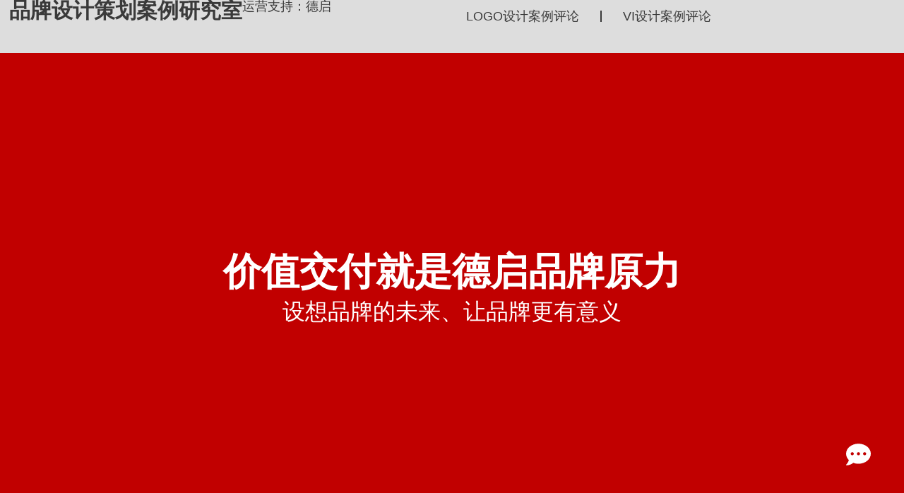

--- FILE ---
content_type: text/html; charset=UTF-8
request_url: https://www.szthekey.com/tag/%E4%B8%96%E7%95%8C500%E5%BC%BA
body_size: 13834
content:
<!doctype html><html lang="zh-Hans"><head><meta charset="UTF-8"><meta name="viewport" content="width=device-width, initial-scale=1"><link rel="profile" href="https://gmpg.org/xfn/11"><link media="all" href="https://www.szthekey.com/wp-content/cache/autoptimize/css/autoptimize_547ed9d94ba4d33cfcf129297270ae09.css" rel="stylesheet"><title>世界500强商标logo设计,品牌设计案例分享、研究与评论</title><meta name="robots" content="index, follow, max-snippet:-1, max-image-preview:large, max-video-preview:-1"><link rel="canonical" href="https://www.szthekey.com/tag/世界500强"><link rel='dns-prefetch' href='//szthekey.oss-cn-shenzhen.aliyuncs.com' /><link rel="alternate" type="application/rss+xml" title="德启广告 &raquo; Feed" href="https://www.szthekey.com/feed" /><link rel="alternate" type="application/rss+xml" title="德启广告 &raquo; 评论 Feed" href="https://www.szthekey.com/comments/feed" /><link rel="alternate" type="application/rss+xml" title="德启广告 &raquo; 世界500强 标签 Feed" href="https://www.szthekey.com/tag/%e4%b8%96%e7%95%8c500%e5%bc%ba/feed" /><style id='wp-img-auto-sizes-contain-inline-css'>img:is([sizes=auto i],[sizes^="auto," i]){contain-intrinsic-size:3000px 1500px}
/*# sourceURL=wp-img-auto-sizes-contain-inline-css */</style><style id='dominant-color-styles-inline-css'>img[data-dominant-color]:not(.has-transparency) { background-color: var(--dominant-color); }
/*# sourceURL=dominant-color-styles-inline-css */</style><style id='plvt-view-transitions-inline-css'>@view-transition { navigation: auto; }
@media (prefers-reduced-motion: no-preference) {::view-transition-group(*) { animation-duration: 0.4s; }}
/*# sourceURL=plvt-view-transitions-inline-css */</style><link rel='stylesheet' id='elementor-post-72108-css' href='https://szthekey.oss-cn-shenzhen.aliyuncs.com/wp-content/uploads/elementor/css/post-72108.css' media='all' /><link rel='stylesheet' id='elementor-post-74938-css' href='https://szthekey.oss-cn-shenzhen.aliyuncs.com/wp-content/uploads/elementor/css/post-74938.css' media='all' /><link rel='stylesheet' id='elementor-post-71570-css' href='https://szthekey.oss-cn-shenzhen.aliyuncs.com/wp-content/uploads/elementor/css/post-71570.css' media='all' /><link rel='stylesheet' id='elementor-post-12080-css' href='https://szthekey.oss-cn-shenzhen.aliyuncs.com/wp-content/uploads/elementor/css/post-12080.css' media='all' /> <script id="plvt-view-transitions-js-after">window.plvtInitViewTransitions=n=>{if(!window.navigation||!("CSSViewTransitionRule"in window))return void window.console.warn("View transitions not loaded as the browser is lacking support.");const t=(t,o,i)=>{const e=n.animations||{};return[...e[t].useGlobalTransitionNames?Object.entries(n.globalTransitionNames||{}).map((([n,t])=>[o.querySelector(n),t])):[],...e[t].usePostTransitionNames&&i?Object.entries(n.postTransitionNames||{}).map((([n,t])=>[i.querySelector(n),t])):[]]},o=async(n,t)=>{for(const[t,o]of n)t&&(t.style.viewTransitionName=o);await t;for(const[t]of n)t&&(t.style.viewTransitionName="")},i=()=>n.postSelector?document.querySelector(n.postSelector):null,e=t=>{if(!n.postSelector)return null;const o=(i=n.postSelector,e='a[href="'+t+'"]',i.split(",").map((n=>n.trim()+" "+e)).join(","));var i,e;const s=document.querySelector(o);return s?s.closest(n.postSelector):null};window.addEventListener("pageswap",(n=>{if(n.viewTransition){const s="default";let a;n.viewTransition.types.add(s),document.body.classList.contains("single")?a=t(s,document.body,i()):(document.body.classList.contains("home")||document.body.classList.contains("blog")||document.body.classList.contains("archive"))&&(a=t(s,document.body,e(n.activation.entry.url))),a&&o(a,n.viewTransition.finished)}})),window.addEventListener("pagereveal",(n=>{if(n.viewTransition){const s="default";let a;n.viewTransition.types.add(s),document.body.classList.contains("single")?a=t(s,document.body,i()):(document.body.classList.contains("home")||document.body.classList.contains("archive"))&&(a=t(s,document.body,window.navigation.activation.from?e(window.navigation.activation.from.url):null)),a&&o(a,n.viewTransition.ready)}}))};
plvtInitViewTransitions( {"postSelector":".wp-block-post.post, article.post, body.single main","globalTransitionNames":{"header":"header","main":"main"},"postTransitionNames":{".wp-block-post-title, .entry-title":"post-title",".wp-post-image":"post-thumbnail",".wp-block-post-content, .entry-content":"post-content"},"animations":{"default":{"useGlobalTransitionNames":true,"usePostTransitionNames":true}}} )
//# sourceURL=plvt-view-transitions-js-after</script> <script src="https://www.szthekey.com/wp-includes/js/jquery/jquery.min.js" id="jquery-core-js"></script> <link rel="next" href="https://www.szthekey.com/tag/%E4%B8%96%E7%95%8C500%E5%BC%BA/page/2"><link rel="https://api.w.org/" href="https://www.szthekey.com/wp-json/" /><link rel="alternate" title="JSON" type="application/json" href="https://www.szthekey.com/wp-json/wp/v2/tags/24" /><meta name="generator" content="auto-sizes 1.7.0"><meta name="generator" content="dominant-color-images 1.2.0"><meta name="generator" content="performance-lab 4.0.1; plugins: auto-sizes, dominant-color-images, embed-optimizer, image-prioritizer, speculation-rules, view-transitions, web-worker-offloading"><meta name="generator" content="view-transitions 1.1.2"><meta name="generator" content="web-worker-offloading 0.2.0"><meta name="generator" content="speculation-rules 1.6.0"><meta name="generator" content="Elementor 3.34.2; features: e_font_icon_svg, additional_custom_breakpoints; settings: css_print_method-external, google_font-disabled, font_display-auto"><meta data-od-replaced-content="optimization-detective 1.0.0-beta4" name="generator" content="optimization-detective 1.0.0-beta4; url_metric_groups={0:empty, 480:empty, 600:empty, 782:populated}"><style>.e-con.e-parent:nth-of-type(n+4):not(.e-lazyloaded):not(.e-no-lazyload),
				.e-con.e-parent:nth-of-type(n+4):not(.e-lazyloaded):not(.e-no-lazyload) * {
					background-image: none !important;
				}
				@media screen and (max-height: 1024px) {
					.e-con.e-parent:nth-of-type(n+3):not(.e-lazyloaded):not(.e-no-lazyload),
					.e-con.e-parent:nth-of-type(n+3):not(.e-lazyloaded):not(.e-no-lazyload) * {
						background-image: none !important;
					}
				}
				@media screen and (max-height: 640px) {
					.e-con.e-parent:nth-of-type(n+2):not(.e-lazyloaded):not(.e-no-lazyload),
					.e-con.e-parent:nth-of-type(n+2):not(.e-lazyloaded):not(.e-no-lazyload) * {
						background-image: none !important;
					}
				}</style><meta name="generator" content="embed-optimizer 1.0.0-beta3"><meta name="generator" content="image-prioritizer 1.0.0-beta3"><meta name="theme-color" content="#FFFFFF"><link rel="icon" href="https://szthekey.oss-cn-shenzhen.aliyuncs.com/wp-content/uploads/2021/09/1632151659-favicon-logo.gif" sizes="32x32" /><link rel="icon" href="https://szthekey.oss-cn-shenzhen.aliyuncs.com/wp-content/uploads/2021/09/1632151659-favicon-logo.gif" sizes="192x192" /><link rel="apple-touch-icon" href="https://szthekey.oss-cn-shenzhen.aliyuncs.com/wp-content/uploads/2021/09/1632151659-favicon-logo.gif" /><meta name="msapplication-TileImage" content="https://szthekey.oss-cn-shenzhen.aliyuncs.com/wp-content/uploads/2021/09/1632151659-favicon-logo.gif" /><link data-od-added-tag rel="preload" fetchpriority="high" as="image" href="https://szthekey.oss-cn-shenzhen.aliyuncs.com/wp-content/uploads/2020/09/20200913_5f5d8faeee270.jpg" media="screen and (782px &lt; width)"></head><body class="archive tag tag-24 wp-custom-logo wp-embed-responsive wp-theme-hello-elementor wp-child-theme-hello-theme-child-master hello-elementor-default elementor-page-12080 elementor-default elementor-template-full-width elementor-kit-72108"> <e-page-transition preloader-type="animation" preloader-animation-type="bouncing-dots" class="e-page-transition--entering" exclude="^https\:\/\/www\.szthekey\.com\/wp\-admin\/"> </e-page-transition><header data-elementor-type="header" data-elementor-id="74938" class="elementor elementor-74938 elementor-location-header" data-elementor-post-type="elementor_library"><header class="elementor-element elementor-element-9d7d93a e-con-full e-flex e-con e-parent" data-id="9d7d93a" data-element_type="container" data-settings="{&quot;background_background&quot;:&quot;classic&quot;,&quot;sticky&quot;:&quot;top&quot;,&quot;background_motion_fx_motion_fx_scrolling&quot;:&quot;yes&quot;,&quot;background_motion_fx_blur_effect&quot;:&quot;yes&quot;,&quot;background_motion_fx_blur_level&quot;:{&quot;unit&quot;:&quot;px&quot;,&quot;size&quot;:9,&quot;sizes&quot;:[]},&quot;sticky_offset_tablet&quot;:0,&quot;sticky_offset_mobile&quot;:0,&quot;sticky_effects_offset_tablet&quot;:0,&quot;sticky_effects_offset_mobile&quot;:100,&quot;background_motion_fx_blur_direction&quot;:&quot;out-in&quot;,&quot;background_motion_fx_blur_range&quot;:{&quot;unit&quot;:&quot;%&quot;,&quot;size&quot;:&quot;&quot;,&quot;sizes&quot;:{&quot;start&quot;:20,&quot;end&quot;:80}},&quot;background_motion_fx_devices&quot;:[&quot;desktop&quot;,&quot;tablet&quot;,&quot;mobile&quot;],&quot;sticky_on&quot;:[&quot;desktop&quot;,&quot;tablet&quot;,&quot;mobile&quot;],&quot;sticky_offset&quot;:0,&quot;sticky_effects_offset&quot;:0,&quot;sticky_anchor_link_offset&quot;:0}"><div class="elementor-element elementor-element-f326c2a e-con-full e-flex e-con e-child" data-id="f326c2a" data-element_type="container"><div class="elementor-element elementor-element-6375d7a elementor-widget elementor-widget-heading" data-id="6375d7a" data-element_type="widget" data-widget_type="heading.default"><div class="elementor-heading-title elementor-size-default"><a href="https://www.szthekey.com/brandlab">品牌设计策划案例研究室</a></div></div><div class="elementor-element elementor-element-4e3f9fb elementor-hidden-tablet elementor-hidden-mobile e-con-full e-flex e-con e-child" data-id="4e3f9fb" data-element_type="container"><div class="elementor-element elementor-element-7fa898d elementor-widget elementor-widget-heading" data-id="7fa898d" data-element_type="widget" data-widget_type="heading.default"><p class="elementor-heading-title elementor-size-default">运营支持：</p></div><div class="elementor-element elementor-element-1f662d6 elementor-widget elementor-widget-heading" data-id="1f662d6" data-element_type="widget" data-widget_type="heading.default"><p class="elementor-heading-title elementor-size-default"><a href="https://www.szthekey.com">德启</a></p></div></div></div><div class="elementor-element elementor-element-a00609b e-con-full e-flex e-con e-child" data-id="a00609b" data-element_type="container"><div class="elementor-element elementor-element-2d1dd60 elementor-nav-menu--stretch elementor-widget__width-auto elementor-nav-menu__text-align-center elementor-nav-menu--dropdown-tablet elementor-nav-menu--toggle elementor-nav-menu--burger elementor-widget elementor-widget-nav-menu" data-id="2d1dd60" data-element_type="widget" data-settings="{&quot;full_width&quot;:&quot;stretch&quot;,&quot;layout&quot;:&quot;horizontal&quot;,&quot;submenu_icon&quot;:{&quot;value&quot;:&quot;&lt;svg aria-hidden=\&quot;true\&quot; class=\&quot;e-font-icon-svg e-fas-caret-down\&quot; viewBox=\&quot;0 0 320 512\&quot; xmlns=\&quot;http:\/\/www.w3.org\/2000\/svg\&quot;&gt;&lt;path d=\&quot;M31.3 192h257.3c17.8 0 26.7 21.5 14.1 34.1L174.1 354.8c-7.8 7.8-20.5 7.8-28.3 0L17.2 226.1C4.6 213.5 13.5 192 31.3 192z\&quot;&gt;&lt;\/path&gt;&lt;\/svg&gt;&quot;,&quot;library&quot;:&quot;fa-solid&quot;},&quot;toggle&quot;:&quot;burger&quot;}" data-widget_type="nav-menu.default"><nav aria-label="实验室" class="elementor-nav-menu--main elementor-nav-menu__container elementor-nav-menu--layout-horizontal e--pointer-background e--animation-fade"><ul id="menu-1-2d1dd60" class="elementor-nav-menu"><li class="menu-item menu-item-type-taxonomy menu-item-object-category menu-item-74941"><a href="https://www.szthekey.com/logo-biaozhi" class="elementor-item">LOGO设计案例评论</a></li><li class="menu-item menu-item-type-taxonomy menu-item-object-category menu-item-74942"><a href="https://www.szthekey.com/vi-logo" class="elementor-item">VI设计案例评论</a></li></ul></nav><div class="elementor-menu-toggle" role="button" tabindex="0" aria-label="菜单切换" aria-expanded="false"> <svg aria-hidden="true" role="presentation" class="elementor-menu-toggle__icon--open e-font-icon-svg e-eicon-menu-bar" viewBox="0 0 1000 1000" xmlns="http://www.w3.org/2000/svg"><path d="M104 333H896C929 333 958 304 958 271S929 208 896 208H104C71 208 42 237 42 271S71 333 104 333ZM104 583H896C929 583 958 554 958 521S929 458 896 458H104C71 458 42 487 42 521S71 583 104 583ZM104 833H896C929 833 958 804 958 771S929 708 896 708H104C71 708 42 737 42 771S71 833 104 833Z"></path></svg><svg aria-hidden="true" role="presentation" class="elementor-menu-toggle__icon--close e-font-icon-svg e-eicon-close" viewBox="0 0 1000 1000" xmlns="http://www.w3.org/2000/svg"><path d="M742 167L500 408 258 167C246 154 233 150 217 150 196 150 179 158 167 167 154 179 150 196 150 212 150 229 154 242 171 254L408 500 167 742C138 771 138 800 167 829 196 858 225 858 254 829L496 587 738 829C750 842 767 846 783 846 800 846 817 842 829 829 842 817 846 804 846 783 846 767 842 750 829 737L588 500 833 258C863 229 863 200 833 171 804 137 775 137 742 167Z"></path></svg></div><nav class="elementor-nav-menu--dropdown elementor-nav-menu__container" aria-hidden="true"><ul id="menu-2-2d1dd60" class="elementor-nav-menu"><li class="menu-item menu-item-type-taxonomy menu-item-object-category menu-item-74941"><a href="https://www.szthekey.com/logo-biaozhi" class="elementor-item" tabindex="-1">LOGO设计案例评论</a></li><li class="menu-item menu-item-type-taxonomy menu-item-object-category menu-item-74942"><a href="https://www.szthekey.com/vi-logo" class="elementor-item" tabindex="-1">VI设计案例评论</a></li></ul></nav></div></div></header></header><div data-elementor-type="archive" data-elementor-id="12080" class="elementor elementor-12080 elementor-location-archive" data-elementor-post-type="elementor_library"><div class="elementor-element elementor-element-78c8a432 e-flex e-con-boxed e-con e-parent" data-id="78c8a432" data-element_type="container" data-settings="{&quot;background_background&quot;:&quot;classic&quot;}"><div class="e-con-inner"><div class="elementor-element elementor-element-749ec36a elementor-widget elementor-widget-heading" data-id="749ec36a" data-element_type="widget" data-widget_type="heading.default"><div class="elementor-heading-title elementor-size-default">价值交付就是德启品牌原力</div></div><div class="elementor-element elementor-element-3d9ad71 elementor-widget elementor-widget-heading" data-id="3d9ad71" data-element_type="widget" data-widget_type="heading.default"><div class="elementor-heading-title elementor-size-default">设想品牌的未来、让品牌更有意义</div></div></div></div><div class="elementor-element elementor-element-da95692 e-con-full e-flex e-con e-parent" data-id="da95692" data-element_type="container"><div class="elementor-element elementor-element-38cee72 e-con-full e-flex e-con e-child" data-id="38cee72" data-element_type="container"><div class="elementor-element elementor-element-fa218da elementor-widget elementor-widget-theme-archive-title elementor-page-title elementor-widget-heading" data-id="fa218da" data-element_type="widget" data-widget_type="theme-archive-title.default"><h1 class="elementor-heading-title elementor-size-default">世界500强标志logo,vi设计,品牌设计策划案例</h1></div><div class="elementor-element elementor-element-6a8b09f elementor-widget elementor-widget-heading" data-id="6a8b09f" data-element_type="widget" data-widget_type="heading.default"><div class="elementor-heading-title elementor-size-default">本页“收集案例“仅供设计师学习与分析，内容来自网络，非德启作品。</div></div></div><div class="elementor-element elementor-element-19019b3 elementor-posts__hover-none elementor-grid-3 elementor-grid-tablet-2 elementor-grid-mobile-1 elementor-posts--thumbnail-top elementor-card-shadow-yes elementor-widget elementor-widget-archive-posts" data-id="19019b3" data-element_type="widget" data-settings="{&quot;pagination_type&quot;:&quot;numbers_and_prev_next&quot;,&quot;archive_cards_row_gap&quot;:{&quot;unit&quot;:&quot;px&quot;,&quot;size&quot;:25,&quot;sizes&quot;:[]},&quot;archive_cards_columns&quot;:&quot;3&quot;,&quot;archive_cards_columns_tablet&quot;:&quot;2&quot;,&quot;archive_cards_columns_mobile&quot;:&quot;1&quot;,&quot;archive_cards_row_gap_tablet&quot;:{&quot;unit&quot;:&quot;px&quot;,&quot;size&quot;:&quot;&quot;,&quot;sizes&quot;:[]},&quot;archive_cards_row_gap_mobile&quot;:{&quot;unit&quot;:&quot;px&quot;,&quot;size&quot;:&quot;&quot;,&quot;sizes&quot;:[]}}" data-widget_type="archive-posts.archive_cards"><div class="elementor-posts-container elementor-posts elementor-posts--skin-cards elementor-grid" role="list"><article class="elementor-post elementor-grid-item post-20856 post type-post status-publish format-standard has-post-thumbnail category-logo-biaozhi tag-c tag-24 tag-500 tag-20 tag-25 tag-135 tag-465 tag-19" role="listitem"><div class="elementor-post__card"> <a class="elementor-post__thumbnail__link" href="https://www.szthekey.com/20856.html" tabindex="-1" target="_blank"><div class="elementor-post__thumbnail"><img data-od-removed-fetchpriority="high" data-od-xpath="/HTML/BODY/DIV[@class=&apos;elementor elementor-12080 elementor-location-archive&apos;]/*[2][self::DIV]/*[2][self::DIV]/*[1][self::DIV]/*[1][self::ARTICLE]/*[1][self::DIV]/*[1][self::A]/*[1][self::DIV]/*[1][self::IMG]"  width="312" height="175" src="https://szthekey.oss-cn-shenzhen.aliyuncs.com/wp-content/uploads/2020/09/20200913_5f5d8faeee270.jpg" class="attachment-medium_large size-medium_large wp-image-20858" alt="" decoding="async" /></div></a><div class="elementor-post__badge">c</div><div class="elementor-post__text"><h3 class="elementor-post__title"> <a href="https://www.szthekey.com/20856.html" target=&quot;_blank&quot;> 信诺标志logo设计,品牌vi设计 </a></h3><div class="elementor-post__excerpt"><p>中文名称：信诺标志logo设计,品牌vi设计 英文名称：Cigna 宣传口号：无 logo设计类型：图形标志 logo设计发展历史： 品牌介绍： 信诺是全美第五大保险企业和最大的专营员工福利的保险企业。2017年6月7日，2017年《财富》</p></div></div><div class="elementor-post__meta-data"> <span class="elementor-post-date"> 2023年10月22日 </span></div></div></article><article class="elementor-post elementor-grid-item post-17668 post type-post status-publish format-standard has-post-thumbnail category-logo-biaozhi tag-24 tag-20 tag-25 tag-987 tag-493 tag-37 tag-19 tag-145" role="listitem"><div class="elementor-post__card"> <a class="elementor-post__thumbnail__link" href="https://www.szthekey.com/17668.html" tabindex="-1" target="_blank"><div class="elementor-post__thumbnail"><noscript><img data-od-xpath="/HTML/BODY/DIV[@class=&apos;elementor elementor-12080 elementor-location-archive&apos;]/*[2][self::DIV]/*[2][self::DIV]/*[1][self::DIV]/*[2][self::ARTICLE]/*[1][self::DIV]/*[1][self::A]/*[1][self::DIV]/*[1][self::IMG]" width="312" height="175" src="https://szthekey.oss-cn-shenzhen.aliyuncs.com/wp-content/uploads/2020/09/20200903_5f513b4f9c69b.jpg" class="attachment-medium_large size-medium_large wp-image-17669" alt="" decoding="async" /></noscript><img data-od-xpath="/HTML/BODY/DIV[@class=&apos;elementor elementor-12080 elementor-location-archive&apos;]/*[2][self::DIV]/*[2][self::DIV]/*[1][self::DIV]/*[2][self::ARTICLE]/*[1][self::DIV]/*[1][self::A]/*[1][self::DIV]/*[1][self::IMG]" width="312" height="175" src='data:image/svg+xml,%3Csvg%20xmlns=%22http://www.w3.org/2000/svg%22%20viewBox=%220%200%20312%20175%22%3E%3C/svg%3E' data-src="https://szthekey.oss-cn-shenzhen.aliyuncs.com/wp-content/uploads/2020/09/20200903_5f513b4f9c69b.jpg" class="lazyload attachment-medium_large size-medium_large wp-image-17669" alt="" decoding="async" /></div></a><div class="elementor-post__badge">世界500强</div><div class="elementor-post__text"><h3 class="elementor-post__title"> <a href="https://www.szthekey.com/17668.html" target=&quot;_blank&quot;> 日本明治安田生命保险公司标志logo设计,品牌vi设计 </a></h3><div class="elementor-post__excerpt"><p>中文名称：日本明治安田生命保险公司标志logo设计,品牌vi设计 英文名称：MEIJI YASUDA LIFE INSURANCE 宣传口号：无 logo设计类型：图形标志 logo设计发展历史： 无 品牌介绍： 日本明治安田生命保险企业由</p></div></div><div class="elementor-post__meta-data"> <span class="elementor-post-date"> 2024年1月21日 </span></div></div></article><article class="elementor-post elementor-grid-item post-12310 post type-post status-publish format-standard has-post-thumbnail category-logo-biaozhi tag-c tag-24 tag-25 tag-148 tag-149 tag-69 tag-150 tag-57 tag-23" role="listitem"><div class="elementor-post__card"> <a class="elementor-post__thumbnail__link" href="https://www.szthekey.com/12310.html" tabindex="-1" target="_blank"><div class="elementor-post__thumbnail"><noscript><img data-od-xpath="/HTML/BODY/DIV[@class=&apos;elementor elementor-12080 elementor-location-archive&apos;]/*[2][self::DIV]/*[2][self::DIV]/*[1][self::DIV]/*[3][self::ARTICLE]/*[1][self::DIV]/*[1][self::A]/*[1][self::DIV]/*[1][self::IMG]" width="312" height="175" src="https://szthekey.oss-cn-shenzhen.aliyuncs.com/wp-content/uploads/2020/08/20200831_5f4caa781a8fa.jpg" class="attachment-medium_large size-medium_large wp-image-12311" alt="" decoding="async" /></noscript><img data-od-xpath="/HTML/BODY/DIV[@class=&apos;elementor elementor-12080 elementor-location-archive&apos;]/*[2][self::DIV]/*[2][self::DIV]/*[1][self::DIV]/*[3][self::ARTICLE]/*[1][self::DIV]/*[1][self::A]/*[1][self::DIV]/*[1][self::IMG]" width="312" height="175" src='data:image/svg+xml,%3Csvg%20xmlns=%22http://www.w3.org/2000/svg%22%20viewBox=%220%200%20312%20175%22%3E%3C/svg%3E' data-src="https://szthekey.oss-cn-shenzhen.aliyuncs.com/wp-content/uploads/2020/08/20200831_5f4caa781a8fa.jpg" class="lazyload attachment-medium_large size-medium_large wp-image-12311" alt="" decoding="async" /></div></a><div class="elementor-post__badge">c</div><div class="elementor-post__text"><h3 class="elementor-post__title"> <a href="https://www.szthekey.com/12310.html" target=&quot;_blank&quot;> 中国铁建标志logo设计,品牌vi设计 </a></h3><div class="elementor-post__excerpt"><p>中国建筑标志 英工名称：中国铁建 宣传口号：无 标志：图 标志设计： 无 品牌介绍： 中华人民共和国中华人民共和国中华人民共和国中华人民共和国中华人民共和国中华人民共和国中华人民共和国中华人民共和国中华人民共和国中华人民共和国中华人民共和国</p></div></div><div class="elementor-post__meta-data"> <span class="elementor-post-date"> 2024年1月14日 </span></div></div></article><article class="elementor-post elementor-grid-item post-14189 post type-post status-publish format-standard has-post-thumbnail category-logo-biaozhi tag-u tag-24 tag-25 tag-422 tag-57 tag-152 tag-23 tag-243 tag-31 tag-32 tag-19" role="listitem"><div class="elementor-post__card"> <a class="elementor-post__thumbnail__link" href="https://www.szthekey.com/14189.html" tabindex="-1" target="_blank"><div class="elementor-post__thumbnail"><noscript><img data-od-xpath="/HTML/BODY/DIV[@class=&apos;elementor elementor-12080 elementor-location-archive&apos;]/*[2][self::DIV]/*[2][self::DIV]/*[1][self::DIV]/*[4][self::ARTICLE]/*[1][self::DIV]/*[1][self::A]/*[1][self::DIV]/*[1][self::IMG]" loading="lazy" width="312" height="175" src="https://szthekey.oss-cn-shenzhen.aliyuncs.com/wp-content/uploads/2020/09/20200901_5f4e140ab548b.gif" class="attachment-medium_large size-medium_large wp-image-14190" alt="" decoding="async" /></noscript><img data-od-xpath="/HTML/BODY/DIV[@class=&apos;elementor elementor-12080 elementor-location-archive&apos;]/*[2][self::DIV]/*[2][self::DIV]/*[1][self::DIV]/*[4][self::ARTICLE]/*[1][self::DIV]/*[1][self::A]/*[1][self::DIV]/*[1][self::IMG]" loading="lazy" width="312" height="175" src='data:image/svg+xml,%3Csvg%20xmlns=%22http://www.w3.org/2000/svg%22%20viewBox=%220%200%20312%20175%22%3E%3C/svg%3E' data-src="https://szthekey.oss-cn-shenzhen.aliyuncs.com/wp-content/uploads/2020/09/20200901_5f4e140ab548b.gif" class="lazyload attachment-medium_large size-medium_large wp-image-14190" alt="" decoding="async" /></div></a><div class="elementor-post__badge">u</div><div class="elementor-post__text"><h3 class="elementor-post__title"> <a href="https://www.szthekey.com/14189.html" target=&quot;_blank&quot;> 大华银行标志logo设计,品牌vi设计 </a></h3><div class="elementor-post__excerpt"><p>中文名称：大华银行标志logo设计,品牌vi设计 英文名称：United Overseas Bank 宣传口号：无 logo设计类型：图形标志 logo设计发展历史： 无 品牌介绍： 大华银行是亚洲银行业的翘楚，在全球范围内拥有超过500家</p></div></div><div class="elementor-post__meta-data"> <span class="elementor-post-date"> 2024年1月14日 </span></div></div></article><article class="elementor-post elementor-grid-item post-12829 post type-post status-publish format-standard has-post-thumbnail category-logo-biaozhi tag-e tag-24 tag-159 tag-38 tag-220 tag-273 tag-77" role="listitem"><div class="elementor-post__card"> <a class="elementor-post__thumbnail__link" href="https://www.szthekey.com/12829.html" tabindex="-1" target="_blank"><div class="elementor-post__thumbnail"><noscript><img data-od-xpath="/HTML/BODY/DIV[@class=&apos;elementor elementor-12080 elementor-location-archive&apos;]/*[2][self::DIV]/*[2][self::DIV]/*[1][self::DIV]/*[5][self::ARTICLE]/*[1][self::DIV]/*[1][self::A]/*[1][self::DIV]/*[1][self::IMG]" loading="lazy" width="312" height="175" src="https://szthekey.oss-cn-shenzhen.aliyuncs.com/wp-content/uploads/2020/08/20200831_5f4ccc48a29c7.jpg" class="attachment-medium_large size-medium_large wp-image-12831" alt="" decoding="async" /></noscript><img data-od-xpath="/HTML/BODY/DIV[@class=&apos;elementor elementor-12080 elementor-location-archive&apos;]/*[2][self::DIV]/*[2][self::DIV]/*[1][self::DIV]/*[5][self::ARTICLE]/*[1][self::DIV]/*[1][self::A]/*[1][self::DIV]/*[1][self::IMG]" loading="lazy" width="312" height="175" src='data:image/svg+xml,%3Csvg%20xmlns=%22http://www.w3.org/2000/svg%22%20viewBox=%220%200%20312%20175%22%3E%3C/svg%3E' data-src="https://szthekey.oss-cn-shenzhen.aliyuncs.com/wp-content/uploads/2020/08/20200831_5f4ccc48a29c7.jpg" class="lazyload attachment-medium_large size-medium_large wp-image-12831" alt="" decoding="async" /></div></a><div class="elementor-post__badge">e</div><div class="elementor-post__text"><h3 class="elementor-post__title"> <a href="https://www.szthekey.com/12829.html" target=&quot;_blank&quot;> 意大利国家电力公司标志logo设计,品牌vi设计 </a></h3><div class="elementor-post__excerpt"><p>第六章 英：埃尼尔 宣传口号：无 标志：文件 标志设计： 品牌介绍： （英文）（英文）87% “Wolff Olins”是指[目的]本研究的目的是为了寻找一条高效、高效、快速、快速、快速、快速、快速、快速、快速、快速、快速、快速、快速、快速</p></div></div><div class="elementor-post__meta-data"> <span class="elementor-post-date"> 2023年10月2日 </span></div></div></article><article class="elementor-post elementor-grid-item post-16590 post type-post status-publish format-standard has-post-thumbnail category-logo-biaozhi tag-d tag-h tag-24 tag-25 tag-377 tag-106 tag-882" role="listitem"><div class="elementor-post__card"> <a class="elementor-post__thumbnail__link" href="https://www.szthekey.com/16590.html" tabindex="-1" target="_blank"><div class="elementor-post__thumbnail"><noscript><img data-od-xpath="/HTML/BODY/DIV[@class=&apos;elementor elementor-12080 elementor-location-archive&apos;]/*[2][self::DIV]/*[2][self::DIV]/*[1][self::DIV]/*[6][self::ARTICLE]/*[1][self::DIV]/*[1][self::A]/*[1][self::DIV]/*[1][self::IMG]" loading="lazy" width="312" height="175" src="https://szthekey.oss-cn-shenzhen.aliyuncs.com/wp-content/uploads/2020/09/20200903_5f50492649db5.jpg" class="attachment-medium_large size-medium_large wp-image-16591" alt="" decoding="async" /></noscript><img data-od-xpath="/HTML/BODY/DIV[@class=&apos;elementor elementor-12080 elementor-location-archive&apos;]/*[2][self::DIV]/*[2][self::DIV]/*[1][self::DIV]/*[6][self::ARTICLE]/*[1][self::DIV]/*[1][self::A]/*[1][self::DIV]/*[1][self::IMG]" loading="lazy" width="312" height="175" src='data:image/svg+xml,%3Csvg%20xmlns=%22http://www.w3.org/2000/svg%22%20viewBox=%220%200%20312%20175%22%3E%3C/svg%3E' data-src="https://szthekey.oss-cn-shenzhen.aliyuncs.com/wp-content/uploads/2020/09/20200903_5f50492649db5.jpg" class="lazyload attachment-medium_large size-medium_large wp-image-16591" alt="" decoding="async" /></div></a><div class="elementor-post__badge">d</div><div class="elementor-post__text"><h3 class="elementor-post__title"> <a href="https://www.szthekey.com/16590.html" target=&quot;_blank&quot;> 中国恒大集团标志logo设计,品牌vi设计 </a></h3><div class="elementor-post__excerpt"><p>中文名称：中国恒大集团标志logo设计,品牌vi设计 英文名称：China Hengda 宣传口号：无 logo设计类型：图形标志 logo设计发展历史： 无 品牌介绍： 中国恒大集团 ，简称恒大集团，位于中国广州，是集民生住宅、文化旅游、</p></div></div><div class="elementor-post__meta-data"> <span class="elementor-post-date"> 2024年1月24日 </span></div></div></article><article class="elementor-post elementor-grid-item post-13487 post type-post status-publish format-standard has-post-thumbnail category-logo-biaozhi tag-p tag-24 tag-159 tag-25 tag-239 tag-493 tag-494 tag-37" role="listitem"><div class="elementor-post__card"> <a class="elementor-post__thumbnail__link" href="https://www.szthekey.com/13487.html" tabindex="-1" target="_blank"><div class="elementor-post__thumbnail"><noscript><img data-od-xpath="/HTML/BODY/DIV[@class=&apos;elementor elementor-12080 elementor-location-archive&apos;]/*[2][self::DIV]/*[2][self::DIV]/*[1][self::DIV]/*[7][self::ARTICLE]/*[1][self::DIV]/*[1][self::A]/*[1][self::DIV]/*[1][self::IMG]" loading="lazy" width="312" height="175" src="https://szthekey.oss-cn-shenzhen.aliyuncs.com/wp-content/uploads/2020/09/20200831_5f4d6f08ad999.jpg" class="attachment-medium_large size-medium_large wp-image-13489" alt="" decoding="async" /></noscript><img data-od-xpath="/HTML/BODY/DIV[@class=&apos;elementor elementor-12080 elementor-location-archive&apos;]/*[2][self::DIV]/*[2][self::DIV]/*[1][self::DIV]/*[7][self::ARTICLE]/*[1][self::DIV]/*[1][self::A]/*[1][self::DIV]/*[1][self::IMG]" loading="lazy" width="312" height="175" src='data:image/svg+xml,%3Csvg%20xmlns=%22http://www.w3.org/2000/svg%22%20viewBox=%220%200%20312%20175%22%3E%3C/svg%3E' data-src="https://szthekey.oss-cn-shenzhen.aliyuncs.com/wp-content/uploads/2020/09/20200831_5f4d6f08ad999.jpg" class="lazyload attachment-medium_large size-medium_large wp-image-13489" alt="" decoding="async" /></div></a><div class="elementor-post__badge">p</div><div class="elementor-post__text"><h3 class="elementor-post__title"> <a href="https://www.szthekey.com/13487.html" target=&quot;_blank&quot;> 马来西亚石油公司标志logo设计,品牌vi设计 </a></h3><div class="elementor-post__excerpt"><p>中文名称：马来西亚石油公司标志logo设计,品牌vi设计 英文名称：Petroliam Nasional Bhd 宣传口号：无 logo设计类型：图形标志 logo设计发展历史： 品牌介绍： 马来西亚国家石油企业（Petronas）成立于1</p></div></div><div class="elementor-post__meta-data"> <span class="elementor-post-date"> 2023年10月18日 </span></div></div></article><article class="elementor-post elementor-grid-item post-12319 post type-post status-publish format-standard has-post-thumbnail category-logo-biaozhi tag-c tag-24 tag-53 tag-57 tag-152 tag-23 tag-153 tag-154" role="listitem"><div class="elementor-post__card"> <a class="elementor-post__thumbnail__link" href="https://www.szthekey.com/12319.html" tabindex="-1" target="_blank"><div class="elementor-post__thumbnail"><noscript><img data-od-xpath="/HTML/BODY/DIV[@class=&apos;elementor elementor-12080 elementor-location-archive&apos;]/*[2][self::DIV]/*[2][self::DIV]/*[1][self::DIV]/*[8][self::ARTICLE]/*[1][self::DIV]/*[1][self::A]/*[1][self::DIV]/*[1][self::IMG]" loading="lazy" width="312" height="175" src="https://szthekey.oss-cn-shenzhen.aliyuncs.com/wp-content/uploads/2020/08/20200831_5f4caa8432d8a.jpg" class="attachment-medium_large size-medium_large wp-image-12321" alt="" decoding="async" /></noscript><img data-od-xpath="/HTML/BODY/DIV[@class=&apos;elementor elementor-12080 elementor-location-archive&apos;]/*[2][self::DIV]/*[2][self::DIV]/*[1][self::DIV]/*[8][self::ARTICLE]/*[1][self::DIV]/*[1][self::A]/*[1][self::DIV]/*[1][self::IMG]" loading="lazy" width="312" height="175" src='data:image/svg+xml,%3Csvg%20xmlns=%22http://www.w3.org/2000/svg%22%20viewBox=%220%200%20312%20175%22%3E%3C/svg%3E' data-src="https://szthekey.oss-cn-shenzhen.aliyuncs.com/wp-content/uploads/2020/08/20200831_5f4caa8432d8a.jpg" class="lazyload attachment-medium_large size-medium_large wp-image-12321" alt="" decoding="async" /></div></a><div class="elementor-post__badge">c</div><div class="elementor-post__text"><h3 class="elementor-post__title"> <a href="https://www.szthekey.com/12319.html" target=&quot;_blank&quot;> 好市多标志logo设计,品牌vi设计 </a></h3><div class="elementor-post__excerpt"><p>项目名称： 英：好市多批发 宣传口号：无 标志：文件 标志设计： 品牌介绍： （好市多）价格本论文的研究目的是为了研究如何在2009年、2009年、2009年、2009年、2009年、2009年、2009年、2009年、2009年、2009</p></div></div><div class="elementor-post__meta-data"> <span class="elementor-post-date"> 2023年11月8日 </span></div></div></article><article class="elementor-post elementor-grid-item post-16299 post type-post status-publish format-standard has-post-thumbnail category-logo-biaozhi tag-s tag-24 tag-20 tag-25 tag-239 tag-140 tag-37 tag-19" role="listitem"><div class="elementor-post__card"> <a class="elementor-post__thumbnail__link" href="https://www.szthekey.com/16299.html" tabindex="-1" target="_blank"><div class="elementor-post__thumbnail"><noscript><img data-od-xpath="/HTML/BODY/DIV[@class=&apos;elementor elementor-12080 elementor-location-archive&apos;]/*[2][self::DIV]/*[2][self::DIV]/*[1][self::DIV]/*[9][self::ARTICLE]/*[1][self::DIV]/*[1][self::A]/*[1][self::DIV]/*[1][self::IMG]" loading="lazy" width="312" height="175" src="https://szthekey.oss-cn-shenzhen.aliyuncs.com/wp-content/uploads/2020/09/20200902_5f5001fbd9887.jpg" class="attachment-medium_large size-medium_large wp-image-16300" alt="" decoding="async" /></noscript><img data-od-xpath="/HTML/BODY/DIV[@class=&apos;elementor elementor-12080 elementor-location-archive&apos;]/*[2][self::DIV]/*[2][self::DIV]/*[1][self::DIV]/*[9][self::ARTICLE]/*[1][self::DIV]/*[1][self::A]/*[1][self::DIV]/*[1][self::IMG]" loading="lazy" width="312" height="175" src='data:image/svg+xml,%3Csvg%20xmlns=%22http://www.w3.org/2000/svg%22%20viewBox=%220%200%20312%20175%22%3E%3C/svg%3E' data-src="https://szthekey.oss-cn-shenzhen.aliyuncs.com/wp-content/uploads/2020/09/20200902_5f5001fbd9887.jpg" class="lazyload attachment-medium_large size-medium_large wp-image-16300" alt="" decoding="async" /></div></a><div class="elementor-post__badge">s</div><div class="elementor-post__text"><h3 class="elementor-post__title"> <a href="https://www.szthekey.com/16299.html" target=&quot;_blank&quot;> 瑞士再保险公司标志logo设计,品牌vi设计 </a></h3><div class="elementor-post__excerpt"><p>中文名称：瑞士再保险公司标志logo设计,品牌vi设计 英文名称：Swiss Re-insurance Company 宣传口号：无 logo设计类型：图形标志 logo设计发展历史： 无 品牌介绍： 瑞士再保险企业(Swiss Re-in</p></div></div><div class="elementor-post__meta-data"> <span class="elementor-post-date"> 2023年12月9日 </span></div></div></article><article class="elementor-post elementor-grid-item post-19473 post type-post status-publish format-standard has-post-thumbnail category-logo-biaozhi tag-c tag-24 tag-65 tag-703 tag-546 tag-23 tag-235" role="listitem"><div class="elementor-post__card"> <a class="elementor-post__thumbnail__link" href="https://www.szthekey.com/19473.html" tabindex="-1" target="_blank"><div class="elementor-post__thumbnail"><noscript><img data-od-xpath="/HTML/BODY/DIV[@class=&apos;elementor elementor-12080 elementor-location-archive&apos;]/*[2][self::DIV]/*[2][self::DIV]/*[1][self::DIV]/*[10][self::ARTICLE]/*[1][self::DIV]/*[1][self::A]/*[1][self::DIV]/*[1][self::IMG]" loading="lazy" width="312" height="175" src="https://szthekey.oss-cn-shenzhen.aliyuncs.com/wp-content/uploads/2020/09/20200912_5f5c4dbf68ed0.png" class="attachment-medium_large size-medium_large wp-image-19475" alt="" decoding="async" /></noscript><img data-od-xpath="/HTML/BODY/DIV[@class=&apos;elementor elementor-12080 elementor-location-archive&apos;]/*[2][self::DIV]/*[2][self::DIV]/*[1][self::DIV]/*[10][self::ARTICLE]/*[1][self::DIV]/*[1][self::A]/*[1][self::DIV]/*[1][self::IMG]" loading="lazy" width="312" height="175" src='data:image/svg+xml,%3Csvg%20xmlns=%22http://www.w3.org/2000/svg%22%20viewBox=%220%200%20312%20175%22%3E%3C/svg%3E' data-src="https://szthekey.oss-cn-shenzhen.aliyuncs.com/wp-content/uploads/2020/09/20200912_5f5c4dbf68ed0.png" class="lazyload attachment-medium_large size-medium_large wp-image-19475" alt="" decoding="async" /></div></a><div class="elementor-post__badge">c</div><div class="elementor-post__text"><h3 class="elementor-post__title"> <a href="https://www.szthekey.com/19473.html" target=&quot;_blank&quot;> 中国船舶重工集团公司标志logo设计,品牌vi设计 </a></h3><div class="elementor-post__excerpt"><p>中文名称：中国船舶重工集团公司标志logo设计,品牌vi设计 英文名称：China Shipbuilding Industry Corporation 宣传口号：无 logo设计类型：图文徽章标志 logo设计发展历史： 品牌介绍： 中国船</p></div></div><div class="elementor-post__meta-data"> <span class="elementor-post-date"> 2024年3月1日 </span></div></div></article><article class="elementor-post elementor-grid-item post-20256 post type-post status-publish format-standard has-post-thumbnail category-logo-biaozhi tag-w tag-24 tag-38 tag-77 tag-105 tag-42" role="listitem"><div class="elementor-post__card"> <a class="elementor-post__thumbnail__link" href="https://www.szthekey.com/20256.html" tabindex="-1" target="_blank"><div class="elementor-post__thumbnail"><noscript><img data-od-xpath="/HTML/BODY/DIV[@class=&apos;elementor elementor-12080 elementor-location-archive&apos;]/*[2][self::DIV]/*[2][self::DIV]/*[1][self::DIV]/*[11][self::ARTICLE]/*[1][self::DIV]/*[1][self::A]/*[1][self::DIV]/*[1][self::IMG]" loading="lazy" width="312" height="175" src="https://szthekey.oss-cn-shenzhen.aliyuncs.com/wp-content/uploads/2020/09/20200912_5f5d01bbbebf1.jpg" class="attachment-medium_large size-medium_large wp-image-20257" alt="" decoding="async" /></noscript><img data-od-xpath="/HTML/BODY/DIV[@class=&apos;elementor elementor-12080 elementor-location-archive&apos;]/*[2][self::DIV]/*[2][self::DIV]/*[1][self::DIV]/*[11][self::ARTICLE]/*[1][self::DIV]/*[1][self::A]/*[1][self::DIV]/*[1][self::IMG]" loading="lazy" width="312" height="175" src='data:image/svg+xml,%3Csvg%20xmlns=%22http://www.w3.org/2000/svg%22%20viewBox=%220%200%20312%20175%22%3E%3C/svg%3E' data-src="https://szthekey.oss-cn-shenzhen.aliyuncs.com/wp-content/uploads/2020/09/20200912_5f5d01bbbebf1.jpg" class="lazyload attachment-medium_large size-medium_large wp-image-20257" alt="" decoding="async" /></div></a><div class="elementor-post__badge">w</div><div class="elementor-post__text"><h3 class="elementor-post__title"> <a href="https://www.szthekey.com/20256.html" target=&quot;_blank&quot;> 加拿大乔治威斯顿公司标志logo设计,品牌vi设计 </a></h3><div class="elementor-post__excerpt"><p>中文名称：加拿大乔治威斯顿公司标志logo设计,品牌vi设计 英文名称：GEORGE WESTON 宣传口号：无 logo设计类型：文字标志 logo设计发展历史： 无 品牌介绍： 19世纪末，乔治威斯顿在多伦多建立了威斯顿企业。在这以前，</p></div></div><div class="elementor-post__meta-data"> <span class="elementor-post-date"> 2023年12月21日 </span></div></div></article><article class="elementor-post elementor-grid-item post-21030 post type-post status-publish format-standard has-post-thumbnail category-logo-biaozhi tag-t tag-24 tag-53 tag-57 tag-140 tag-23 tag-1076 tag-153" role="listitem"><div class="elementor-post__card"> <a class="elementor-post__thumbnail__link" href="https://www.szthekey.com/21030.html" tabindex="-1" target="_blank"><div class="elementor-post__thumbnail"><noscript><img data-od-xpath="/HTML/BODY/DIV[@class=&apos;elementor elementor-12080 elementor-location-archive&apos;]/*[2][self::DIV]/*[2][self::DIV]/*[1][self::DIV]/*[12][self::ARTICLE]/*[1][self::DIV]/*[1][self::A]/*[1][self::DIV]/*[1][self::IMG]" loading="lazy" width="312" height="175" src="https://szthekey.oss-cn-shenzhen.aliyuncs.com/wp-content/uploads/2020/09/20200917_5f638ee3e1272.gif" class="attachment-medium_large size-medium_large wp-image-21032" alt="" decoding="async" /></noscript><img data-od-xpath="/HTML/BODY/DIV[@class=&apos;elementor elementor-12080 elementor-location-archive&apos;]/*[2][self::DIV]/*[2][self::DIV]/*[1][self::DIV]/*[12][self::ARTICLE]/*[1][self::DIV]/*[1][self::A]/*[1][self::DIV]/*[1][self::IMG]" loading="lazy" width="312" height="175" src='data:image/svg+xml,%3Csvg%20xmlns=%22http://www.w3.org/2000/svg%22%20viewBox=%220%200%20312%20175%22%3E%3C/svg%3E' data-src="https://szthekey.oss-cn-shenzhen.aliyuncs.com/wp-content/uploads/2020/09/20200917_5f638ee3e1272.gif" class="lazyload attachment-medium_large size-medium_large wp-image-21032" alt="" decoding="async" /></div></a><div class="elementor-post__badge">t</div><div class="elementor-post__text"><h3 class="elementor-post__title"> <a href="https://www.szthekey.com/21030.html" target=&quot;_blank&quot;> 乐购标志logo设计,品牌vi设计 </a></h3><div class="elementor-post__excerpt"><p>中文名称：乐购标志logo设计,品牌vi设计 英文名称：Tesco 宣传口号：欢乐购物每一天 logo设计类型：文图结合标志 logo设计发展历史： 品牌介绍： 乐购是全球三大零售公司之一&#8212;英国TESCO集团在中国运营的大卖场的</p></div></div><div class="elementor-post__meta-data"> <span class="elementor-post-date"> 2023年10月8日 </span></div></div></article></div><div class="e-load-more-anchor" data-page="1" data-max-page="12" data-next-page="https://www.szthekey.com/tag/%E4%B8%96%E7%95%8C500%E5%BC%BA/page/2"></div><nav class="elementor-pagination" aria-label="页码"> <span class="page-numbers prev">&laquo; 上一页</span> <span aria-current="page" class="page-numbers current"><span class="elementor-screen-only">页面</span>1</span> <a class="page-numbers" href="https://www.szthekey.com/tag/%E4%B8%96%E7%95%8C500%E5%BC%BA/page/2"><span class="elementor-screen-only">页面</span>2</a> <a class="page-numbers" href="https://www.szthekey.com/tag/%E4%B8%96%E7%95%8C500%E5%BC%BA/page/3"><span class="elementor-screen-only">页面</span>3</a> <a class="page-numbers next" href="https://www.szthekey.com/tag/%E4%B8%96%E7%95%8C500%E5%BC%BA/page/2">下一页 &raquo;</a></nav></div></div><div class="elementor-element elementor-element-928dd10 e-con-full e-flex e-con e-parent" data-id="928dd10" data-element_type="container"><div class="elementor-element elementor-element-1d40254 elementor-widget elementor-widget-loop-carousel" data-id="1d40254" data-element_type="widget" data-settings="{&quot;template_id&quot;:71810,&quot;slides_to_show&quot;:&quot;4&quot;,&quot;_skin&quot;:&quot;post&quot;,&quot;slides_to_show_tablet&quot;:&quot;2&quot;,&quot;slides_to_show_mobile&quot;:&quot;1&quot;,&quot;slides_to_scroll&quot;:&quot;1&quot;,&quot;edit_handle_selector&quot;:&quot;.elementor-loop-container&quot;,&quot;autoplay&quot;:&quot;yes&quot;,&quot;autoplay_speed&quot;:5000,&quot;pause_on_hover&quot;:&quot;yes&quot;,&quot;pause_on_interaction&quot;:&quot;yes&quot;,&quot;infinite&quot;:&quot;yes&quot;,&quot;speed&quot;:500,&quot;offset_sides&quot;:&quot;none&quot;,&quot;image_spacing_custom&quot;:{&quot;unit&quot;:&quot;px&quot;,&quot;size&quot;:10,&quot;sizes&quot;:[]},&quot;image_spacing_custom_tablet&quot;:{&quot;unit&quot;:&quot;px&quot;,&quot;size&quot;:&quot;&quot;,&quot;sizes&quot;:[]},&quot;image_spacing_custom_mobile&quot;:{&quot;unit&quot;:&quot;px&quot;,&quot;size&quot;:&quot;&quot;,&quot;sizes&quot;:[]}}" data-widget_type="loop-carousel.post"><div class="swiper elementor-loop-container elementor-grid" role="list" dir="ltr"><div class="swiper-wrapper" aria-live="off"><style id="loop-71810">.elementor-71810 .elementor-element.elementor-element-b69a1ed{--display:flex;--justify-content:center;--align-items:center;--container-widget-width:calc( ( 1 - var( --container-widget-flex-grow ) ) * 100% );--gap:10px 10px;--row-gap:10px;--column-gap:10px;--background-transition:0.3s;--padding-top:10px;--padding-bottom:10px;--padding-left:10px;--padding-right:10px;}.elementor-71810 .elementor-element.elementor-element-b69a1ed:not(.elementor-motion-effects-element-type-background), .elementor-71810 .elementor-element.elementor-element-b69a1ed > .elementor-motion-effects-container > .elementor-motion-effects-layer{background-color:var( --e-global-color-3c62be5 );}.elementor-71810 .elementor-element.elementor-element-b69a1ed:hover{background-color:var( --e-global-color-secondary );}.elementor-71810 .elementor-element.elementor-element-2455ade .elementor-heading-title{line-height:1.5em;}</style><div data-elementor-type="loop-item" data-elementor-id="71810" class="elementor elementor-71810 swiper-slide e-loop-item e-loop-item-66553 post-66553 businesses type-businesses status-publish category-uncategorized" data-elementor-post-type="elementor_library" role="group" aria-roledescription="slide" data-custom-edit-handle="1"><div class="elementor-element elementor-element-b69a1ed e-con-full e-flex e-con e-parent" data-id="b69a1ed" data-element_type="container" data-settings="{&quot;background_background&quot;:&quot;classic&quot;}"><div class="elementor-element elementor-element-2455ade elementor-widget elementor-widget-heading" data-id="2455ade" data-element_type="widget" data-widget_type="heading.default"><div class="elementor-heading-title elementor-size-default"><a href="https://www.szthekey.com/businesses/66553.html" target="_blank">国际化品牌策划公司</a></div></div></div></div><div data-elementor-type="loop-item" data-elementor-id="71810" class="elementor elementor-71810 swiper-slide e-loop-item e-loop-item-66770 post-66770 businesses type-businesses status-publish category-uncategorized" data-elementor-post-type="elementor_library" role="group" aria-roledescription="slide" data-custom-edit-handle="1"><div class="elementor-element elementor-element-b69a1ed e-con-full e-flex e-con e-parent" data-id="b69a1ed" data-element_type="container" data-settings="{&quot;background_background&quot;:&quot;classic&quot;}"><div class="elementor-element elementor-element-2455ade elementor-widget elementor-widget-heading" data-id="2455ade" data-element_type="widget" data-widget_type="heading.default"><div class="elementor-heading-title elementor-size-default"><a href="https://www.szthekey.com/businesses/66770.html" target="_blank">靠谱的企业形象设计公司</a></div></div></div></div><div data-elementor-type="loop-item" data-elementor-id="71810" class="elementor elementor-71810 swiper-slide e-loop-item e-loop-item-66984 post-66984 businesses type-businesses status-publish category-uncategorized" data-elementor-post-type="elementor_library" role="group" aria-roledescription="slide" data-custom-edit-handle="1"><div class="elementor-element elementor-element-b69a1ed e-con-full e-flex e-con e-parent" data-id="b69a1ed" data-element_type="container" data-settings="{&quot;background_background&quot;:&quot;classic&quot;}"><div class="elementor-element elementor-element-2455ade elementor-widget elementor-widget-heading" data-id="2455ade" data-element_type="widget" data-widget_type="heading.default"><div class="elementor-heading-title elementor-size-default"><a href="https://www.szthekey.com/businesses/66984.html" target="_blank">国内比较好的品牌策划公司</a></div></div></div></div><div data-elementor-type="loop-item" data-elementor-id="71810" class="elementor elementor-71810 swiper-slide e-loop-item e-loop-item-66581 post-66581 businesses type-businesses status-publish category-uncategorized" data-elementor-post-type="elementor_library" role="group" aria-roledescription="slide" data-custom-edit-handle="1"><div class="elementor-element elementor-element-b69a1ed e-con-full e-flex e-con e-parent" data-id="b69a1ed" data-element_type="container" data-settings="{&quot;background_background&quot;:&quot;classic&quot;}"><div class="elementor-element elementor-element-2455ade elementor-widget elementor-widget-heading" data-id="2455ade" data-element_type="widget" data-widget_type="heading.default"><div class="elementor-heading-title elementor-size-default"><a href="https://www.szthekey.com/businesses/66581.html" target="_blank">广州vi设计公司</a></div></div></div></div><div data-elementor-type="loop-item" data-elementor-id="71810" class="elementor elementor-71810 swiper-slide e-loop-item e-loop-item-66969 post-66969 businesses type-businesses status-publish category-uncategorized" data-elementor-post-type="elementor_library" role="group" aria-roledescription="slide" data-custom-edit-handle="1"><div class="elementor-element elementor-element-b69a1ed e-con-full e-flex e-con e-parent" data-id="b69a1ed" data-element_type="container" data-settings="{&quot;background_background&quot;:&quot;classic&quot;}"><div class="elementor-element elementor-element-2455ade elementor-widget elementor-widget-heading" data-id="2455ade" data-element_type="widget" data-widget_type="heading.default"><div class="elementor-heading-title elementor-size-default"><a href="https://www.szthekey.com/businesses/66969.html" target="_blank">著名品牌策划公司</a></div></div></div></div><div data-elementor-type="loop-item" data-elementor-id="71810" class="elementor elementor-71810 swiper-slide e-loop-item e-loop-item-66662 post-66662 businesses type-businesses status-publish category-uncategorized" data-elementor-post-type="elementor_library" role="group" aria-roledescription="slide" data-custom-edit-handle="1"><div class="elementor-element elementor-element-b69a1ed e-con-full e-flex e-con e-parent" data-id="b69a1ed" data-element_type="container" data-settings="{&quot;background_background&quot;:&quot;classic&quot;}"><div class="elementor-element elementor-element-2455ade elementor-widget elementor-widget-heading" data-id="2455ade" data-element_type="widget" data-widget_type="heading.default"><div class="elementor-heading-title elementor-size-default"><a href="https://www.szthekey.com/businesses/66662.html" target="_blank">靠谱的vi设计公司</a></div></div></div></div></div></div></div></div><div class="elementor-element elementor-element-d1651ce e-flex e-con-boxed e-con e-parent" data-id="d1651ce" data-element_type="container" data-settings="{&quot;background_background&quot;:&quot;classic&quot;}"><div class="e-con-inner"><div class="elementor-element elementor-element-e99d03f elementor-widget elementor-widget-heading" data-id="e99d03f" data-element_type="widget" data-widget_type="heading.default"><div class="elementor-heading-title elementor-size-default">具有国际视野的杰出品牌设计公司</div></div><div class="elementor-element elementor-element-825bb75 elementor-widget elementor-widget-heading" data-id="825bb75" data-element_type="widget" data-widget_type="heading.default"><div class="elementor-heading-title elementor-size-default">设想品牌的未来、让品牌更有意义</div></div><div class="elementor-element elementor-element-35f52c9 elementor-widget elementor-widget-button" data-id="35f52c9" data-element_type="widget" data-widget_type="button.default"> <a class="elementor-button elementor-button-link elementor-size-sm" href="http://p.qiao.baidu.com/cps/chat?siteId=13585115&#038;userId=27014217&#038;cp=www.sz-daohe.com&#038;cr=&#038;cw=" target="_blank"> <span class="elementor-button-content-wrapper"> <span class="elementor-button-text">品牌咨询：134-8090-0395</span> </span> </a></div></div></div></div><footer data-elementor-type="footer" data-elementor-id="71570" class="elementor elementor-71570 elementor-location-footer" data-elementor-post-type="elementor_library"><div class="elementor-element elementor-element-35e38cc5 e-con-full e-flex e-con e-parent" data-id="35e38cc5" data-element_type="container" data-settings="{&quot;background_background&quot;:&quot;classic&quot;}"><div class="elementor-element elementor-element-3a2978d5 elementor-widget elementor-widget-heading" data-id="3a2978d5" data-element_type="widget" data-widget_type="heading.default"><p class="elementor-heading-title elementor-size-default">© 2026年深圳市德启企业形象设计有限公司 版权所有</p></div><div class="elementor-element elementor-element-ff71830 elementor-view-stacked elementor-fixed elementor-shape-circle elementor-widget elementor-widget-icon" data-id="ff71830" data-element_type="widget" data-settings="{&quot;_position&quot;:&quot;fixed&quot;}" data-widget_type="icon.default"><div class="elementor-icon-wrapper"> <a class="elementor-icon" href="https://affim.baidu.com/unique_27014217/chat?siteId=14091257&#038;userId=27014217&#038;siteToken=5bce7976affa36b75f45c0f80fc77294&#038;cp=www.szthekey.com&#038;cr=www.szthekey.com&#038;cw=www.szthekey.com"> <svg aria-hidden="true" class="e-font-icon-svg e-fas-comment-dots" viewBox="0 0 512 512" xmlns="http://www.w3.org/2000/svg"><path d="M256 32C114.6 32 0 125.1 0 240c0 49.6 21.4 95 57 130.7C44.5 421.1 2.7 466 2.2 466.5c-2.2 2.3-2.8 5.7-1.5 8.7S4.8 480 8 480c66.3 0 116-31.8 140.6-51.4 32.7 12.3 69 19.4 107.4 19.4 141.4 0 256-93.1 256-208S397.4 32 256 32zM128 272c-17.7 0-32-14.3-32-32s14.3-32 32-32 32 14.3 32 32-14.3 32-32 32zm128 0c-17.7 0-32-14.3-32-32s14.3-32 32-32 32 14.3 32 32-14.3 32-32 32zm128 0c-17.7 0-32-14.3-32-32s14.3-32 32-32 32 14.3 32 32-14.3 32-32 32z"></path></svg> </a></div></div><div class="elementor-element elementor-element-6e1e1e0 elementor-widget elementor-widget-heading" data-id="6e1e1e0" data-element_type="widget" data-widget_type="heading.default"><p class="elementor-heading-title elementor-size-default"><a href="https://beian.miit.gov.cn/" target="_blank" rel="nofollow">备案号：粤ICP备15009526号</a></p></div></div></footer> <script type="speculationrules">{"prerender":[{"source":"document","where":{"and":[{"href_matches":"/*"},{"not":{"href_matches":["/wp-*.php","/wp-admin/*","/wp-content/uploads/*","/wp-content/*","/wp-content/plugins/*","/wp-content/themes/hello-theme-child-master/*","/wp-content/themes/hello-elementor/*","/*\\?(.+)"]}},{"not":{"selector_matches":"a[rel~=\"nofollow\"]"}},{"not":{"selector_matches":".no-prerender, .no-prerender a"}},{"not":{"selector_matches":".no-prefetch, .no-prefetch a"}}]},"eagerness":"moderate"}]}</script> <script>const lazyloadRunObserver = () => {
					const lazyloadBackgrounds = document.querySelectorAll( `.e-con.e-parent:not(.e-lazyloaded)` );
					const lazyloadBackgroundObserver = new IntersectionObserver( ( entries ) => {
						entries.forEach( ( entry ) => {
							if ( entry.isIntersecting ) {
								let lazyloadBackground = entry.target;
								if( lazyloadBackground ) {
									lazyloadBackground.classList.add( 'e-lazyloaded' );
								}
								lazyloadBackgroundObserver.unobserve( entry.target );
							}
						});
					}, { rootMargin: '200px 0px 200px 0px' } );
					lazyloadBackgrounds.forEach( ( lazyloadBackground ) => {
						lazyloadBackgroundObserver.observe( lazyloadBackground );
					} );
				};
				const events = [
					'DOMContentLoaded',
					'elementor/lazyload/observe',
				];
				events.forEach( ( event ) => {
					document.addEventListener( event, lazyloadRunObserver );
				} );</script> <noscript><style>.lazyload{display:none;}</style></noscript><script data-noptimize="1">window.lazySizesConfig=window.lazySizesConfig||{};window.lazySizesConfig.loadMode=1;</script><script async data-noptimize="1" src='https://www.szthekey.com/wp-content/plugins/autoptimize/classes/external/js/lazysizes.min.js'></script> <script id="elementor-frontend-js-before">var elementorFrontendConfig = {"environmentMode":{"edit":false,"wpPreview":false,"isScriptDebug":false},"i18n":{"shareOnFacebook":"\u5728\u8138\u4e66\u4e0a\u5206\u4eab","shareOnTwitter":"\u5206\u4eab\u5230Twitter","pinIt":"\u9489\u4f4f","download":"\u4e0b\u8f7d","downloadImage":"\u4e0b\u8f7d\u56fe\u7247","fullscreen":"\u5168\u5c4f","zoom":"\u7f29\u653e","share":"\u5206\u4eab","playVideo":"\u64ad\u653e\u89c6\u9891","previous":"\u4e0a\u4e00\u9875","next":"\u4e0b\u4e00\u9875","close":"\u5173\u95ed","a11yCarouselPrevSlideMessage":"\u4e0a\u4e00\u5f20\u5e7b\u706f\u7247","a11yCarouselNextSlideMessage":"\u4e0b\u4e00\u5f20\u5e7b\u706f\u7247","a11yCarouselFirstSlideMessage":"\u8fd9\u662f\u7b2c\u4e00\u5f20\u5e7b\u706f\u7247","a11yCarouselLastSlideMessage":"\u8fd9\u662f\u6700\u540e\u4e00\u5f20\u5e7b\u706f\u7247","a11yCarouselPaginationBulletMessage":"\u8f6c\u5230\u5e7b\u706f\u7247"},"is_rtl":false,"breakpoints":{"xs":0,"sm":480,"md":768,"lg":1025,"xl":1440,"xxl":1600},"responsive":{"breakpoints":{"mobile":{"label":"\u624b\u673a\u7eb5\u5411","value":767,"default_value":767,"direction":"max","is_enabled":true},"mobile_extra":{"label":"\u624b\u673a\u6a2a\u5411","value":880,"default_value":880,"direction":"max","is_enabled":false},"tablet":{"label":"\u5e73\u677f\u7535\u8111\u7eb5\u5411","value":1024,"default_value":1024,"direction":"max","is_enabled":true},"tablet_extra":{"label":"\u5e73\u677f\u7535\u8111\u6a2a\u5411","value":1200,"default_value":1200,"direction":"max","is_enabled":false},"laptop":{"label":"\u7b14\u8bb0\u672c\u7535\u8111","value":1366,"default_value":1366,"direction":"max","is_enabled":false},"widescreen":{"label":"\u5168\u5bbd\u5c4f","value":2400,"default_value":2400,"direction":"min","is_enabled":false}},
"hasCustomBreakpoints":false},"version":"3.34.2","is_static":false,"experimentalFeatures":{"e_font_icon_svg":true,"additional_custom_breakpoints":true,"container":true,"e_optimized_markup":true,"theme_builder_v2":true,"hello-theme-header-footer":true,"nested-elements":true,"home_screen":true,"global_classes_should_enforce_capabilities":true,"e_variables":true,"cloud-library":true,"e_opt_in_v4_page":true,"e_interactions":true,"e_editor_one":true,"import-export-customization":true,"mega-menu":true,"e_pro_variables":true},"urls":{"assets":"https:\/\/www.szthekey.com\/wp-content\/plugins\/elementor\/assets\/","ajaxurl":"https:\/\/www.szthekey.com\/wp-admin\/admin-ajax.php","uploadUrl":"https:\/\/szthekey.oss-cn-shenzhen.aliyuncs.com\/wp-content\/uploads"},"nonces":{"floatingButtonsClickTracking":"c0743f1f70"},"swiperClass":"swiper","settings":{"editorPreferences":[]},"kit":{"active_breakpoints":["viewport_mobile","viewport_tablet"],"global_image_lightbox":"yes","lightbox_enable_counter":"yes","lightbox_enable_fullscreen":"yes","lightbox_enable_zoom":"yes","lightbox_title_src":"title","lightbox_description_src":"description"},"post":{"id":0,"title":"\u4e16\u754c500\u5f3a\u5546\u6807logo\u8bbe\u8ba1,\u54c1\u724c\u8bbe\u8ba1\u6848\u4f8b\u5206\u4eab\u3001\u7814\u7a76\u4e0e\u8bc4\u8bba","excerpt":""}};
//# sourceURL=elementor-frontend-js-before</script> <script src="https://www.szthekey.com/wp-includes/js/dist/hooks.min.js" id="wp-hooks-js"></script> <script src="https://www.szthekey.com/wp-includes/js/dist/i18n.min.js" id="wp-i18n-js"></script> <script id="wp-i18n-js-after">wp.i18n.setLocaleData( { 'text direction\u0004ltr': [ 'ltr' ] } );
//# sourceURL=wp-i18n-js-after</script> <script id="elementor-pro-frontend-js-before">var ElementorProFrontendConfig = {"ajaxurl":"https:\/\/www.szthekey.com\/wp-admin\/admin-ajax.php","nonce":"6628c34544","urls":{"assets":"https:\/\/www.szthekey.com\/wp-content\/plugins\/elementor-pro\/assets\/","rest":"https:\/\/www.szthekey.com\/wp-json\/"},"settings":{"lazy_load_background_images":true},"popup":{"hasPopUps":true},"shareButtonsNetworks":{"facebook":{"title":"Facebook","has_counter":true},"twitter":{"title":"Twitter"},"linkedin":{"title":"LinkedIn","has_counter":true},"pinterest":{"title":"Pinterest","has_counter":true},"reddit":{"title":"Reddit","has_counter":true},"vk":{"title":"VK","has_counter":true},"odnoklassniki":{"title":"OK","has_counter":true},"tumblr":{"title":"Tumblr"},"digg":{"title":"Digg"},"skype":{"title":"Skype"},"stumbleupon":{"title":"StumbleUpon","has_counter":true},"mix":{"title":"Mix"},"telegram":{"title":"Telegram"},"pocket":{"title":"Pocket","has_counter":true},"xing":{"title":"XING","has_counter":true},"whatsapp":{"title":"WhatsApp"},"email":{"title":"Email"},"print":{"title":"Print"},"x-twitter":{"title":"X"},"threads":{"title":"Threads"}},
"facebook_sdk":{"lang":"zh_CN","app_id":""},"lottie":{"defaultAnimationUrl":"https:\/\/www.szthekey.com\/wp-content\/plugins\/elementor-pro\/modules\/lottie\/assets\/animations\/default.json"}};
//# sourceURL=elementor-pro-frontend-js-before</script> <script type="application/json" id="optimization-detective-detect-args">["https://www.szthekey.com/wp-content/plugins/optimization-detective/detect.min.js?ver=1.0.0-beta4",{"minViewportAspectRatio":0.4,"maxViewportAspectRatio":2.5,"isDebug":false,"extensionModuleUrls":["https://www.szthekey.com/wp-content/plugins/image-prioritizer/detect.min.js?ver=1.0.0-beta3"],"restApiEndpoint":"https://www.szthekey.com/wp-json/optimization-detective/v1/url-metrics:store","currentETag":"8ca2d0795665de4b2f3d9591ee65ffdf","currentUrl":"https://www.szthekey.com/tag/%E4%B8%96%E7%95%8C500%E5%BC%BA","urlMetricSlug":"481b55d2339394ea907bf8039e1b632b","cachePurgePostId":20856,"urlMetricHMAC":"2cdfb5d929960a7af90d0561d63fa853","urlMetricGroupStatuses":[{"minimumViewportWidth":0,"maximumViewportWidth":480,"complete":false},{"minimumViewportWidth":480,"maximumViewportWidth":600,"complete":false},{"minimumViewportWidth":600,"maximumViewportWidth":782,"complete":false},{"minimumViewportWidth":782,"maximumViewportWidth":null,"complete":false}],"storageLockTTL":60,"freshnessTTL":604800,"webVitalsLibrarySrc":"https://www.szthekey.com/wp-content/plugins/optimization-detective/build/web-vitals.js?ver=5.1.0","gzdecodeAvailable":true,"maxUrlMetricSize":1048576}]</script> <script type="module">async function load(){await new Promise((e=>{"complete"===document.readyState?e():window.addEventListener("load",e,{once:!0})})),"function"==typeof requestIdleCallback&&await new Promise((e=>{requestIdleCallback(e)}));const e=JSON.parse(document.getElementById("optimization-detective-detect-args").textContent),t=e[0],a=e[1],n=(await import(t)).default;await n(a)}load();
//# sourceURL=https://www.szthekey.com/wp-content/plugins/optimization-detective/detect-loader.min.js?ver=1.0.0-beta4</script> <script defer src="https://www.szthekey.com/wp-content/cache/autoptimize/js/autoptimize_00fcc0bca511193637eee6e1c9057f47.js"></script></body></html>

--- FILE ---
content_type: text/css
request_url: https://szthekey.oss-cn-shenzhen.aliyuncs.com/wp-content/uploads/elementor/css/post-12080.css
body_size: 1471
content:
.elementor-12080 .elementor-element.elementor-element-78c8a432{--display:flex;--min-height:650px;--flex-direction:column;--container-widget-width:calc( ( 1 - var( --container-widget-flex-grow ) ) * 100% );--container-widget-height:initial;--container-widget-flex-grow:0;--container-widget-align-self:initial;--flex-wrap-mobile:wrap;--justify-content:center;--align-items:center;--gap:5px 5px;--row-gap:5px;--column-gap:5px;--padding-top:5%;--padding-bottom:5%;--padding-left:2%;--padding-right:2%;}.elementor-12080 .elementor-element.elementor-element-78c8a432:not(.elementor-motion-effects-element-type-background), .elementor-12080 .elementor-element.elementor-element-78c8a432 > .elementor-motion-effects-container > .elementor-motion-effects-layer{background-color:var( --e-global-color-accent );}.elementor-12080 .elementor-element.elementor-element-749ec36a{text-align:center;}.elementor-12080 .elementor-element.elementor-element-749ec36a .elementor-heading-title{font-size:3em;font-weight:bold;line-height:1.5em;color:var( --e-global-color-842a362 );}.elementor-12080 .elementor-element.elementor-element-3d9ad71{text-align:center;}.elementor-12080 .elementor-element.elementor-element-3d9ad71 .elementor-heading-title{font-size:2rem;font-weight:500;text-transform:capitalize;font-style:normal;text-decoration:none;line-height:2rem;color:var( --e-global-color-842a362 );}.elementor-12080 .elementor-element.elementor-element-da95692{--display:flex;--min-height:550px;--flex-direction:column;--container-widget-width:100%;--container-widget-height:initial;--container-widget-flex-grow:0;--container-widget-align-self:initial;--flex-wrap-mobile:wrap;--padding-top:5%;--padding-bottom:6%;--padding-left:4%;--padding-right:4%;}.elementor-12080 .elementor-element.elementor-element-38cee72{--display:flex;--gap:20px 20px;--row-gap:20px;--column-gap:20px;--padding-top:20px;--padding-bottom:20px;--padding-left:0px;--padding-right:0px;}.elementor-12080 .elementor-element.elementor-element-fa218da{padding:0px 10px 0px 10px;text-align:center;}.elementor-12080 .elementor-element.elementor-element-fa218da .elementor-heading-title{font-size:var( --e-global-typography-secondary-font-size );font-weight:var( --e-global-typography-secondary-font-weight );text-transform:var( --e-global-typography-secondary-text-transform );font-style:var( --e-global-typography-secondary-font-style );text-decoration:var( --e-global-typography-secondary-text-decoration );letter-spacing:var( --e-global-typography-secondary-letter-spacing );}.elementor-12080 .elementor-element.elementor-element-6a8b09f{text-align:center;}.elementor-12080 .elementor-element.elementor-element-6a8b09f .elementor-heading-title{font-size:var( --e-global-typography-text-font-size );text-transform:var( --e-global-typography-text-text-transform );font-style:var( --e-global-typography-text-font-style );text-decoration:var( --e-global-typography-text-text-decoration );line-height:var( --e-global-typography-text-line-height );letter-spacing:var( --e-global-typography-text-letter-spacing );}.elementor-12080 .elementor-element.elementor-element-19019b3{--grid-row-gap:25px;padding:10px 10px 10px 10px;--grid-column-gap:20px;}.elementor-12080 .elementor-element.elementor-element-19019b3 .elementor-posts-container .elementor-post__thumbnail{padding-bottom:calc( 0.66 * 100% );}.elementor-12080 .elementor-element.elementor-element-19019b3:after{content:"0.66";}.elementor-12080 .elementor-element.elementor-element-19019b3 .elementor-post__thumbnail__link{width:100%;}.elementor-12080 .elementor-element.elementor-element-19019b3 .elementor-post__meta-data span + span:before{content:"•";}.elementor-12080 .elementor-element.elementor-element-19019b3 .elementor-post__text{padding:0 15px;margin-top:20px;}.elementor-12080 .elementor-element.elementor-element-19019b3 .elementor-post__meta-data{padding:10px 15px;}.elementor-12080 .elementor-element.elementor-element-19019b3 .elementor-post__avatar{padding-right:15px;padding-left:15px;}.elementor-12080 .elementor-element.elementor-element-19019b3 .elementor-post__card{padding-top:15px;padding-bottom:15px;}.elementor-12080 .elementor-element.elementor-element-19019b3 .elementor-post__badge{right:0;}.elementor-12080 .elementor-element.elementor-element-19019b3 .elementor-post__card .elementor-post__badge{margin:20px;}.elementor-12080 .elementor-element.elementor-element-19019b3 .elementor-pagination{text-align:center;margin-top:40px;}body:not(.rtl) .elementor-12080 .elementor-element.elementor-element-19019b3 .elementor-pagination .page-numbers:not(:first-child){margin-left:calc( 24px/2 );}body:not(.rtl) .elementor-12080 .elementor-element.elementor-element-19019b3 .elementor-pagination .page-numbers:not(:last-child){margin-right:calc( 24px/2 );}body.rtl .elementor-12080 .elementor-element.elementor-element-19019b3 .elementor-pagination .page-numbers:not(:first-child){margin-right:calc( 24px/2 );}body.rtl .elementor-12080 .elementor-element.elementor-element-19019b3 .elementor-pagination .page-numbers:not(:last-child){margin-left:calc( 24px/2 );}.elementor-12080 .elementor-element.elementor-element-928dd10{--display:flex;--flex-direction:column;--container-widget-width:100%;--container-widget-height:initial;--container-widget-flex-grow:0;--container-widget-align-self:initial;--flex-wrap-mobile:wrap;--padding-top:1rem;--padding-bottom:1rem;--padding-left:1rem;--padding-right:1rem;}.elementor-12080 .elementor-element.elementor-element-1d40254{--swiper-slides-to-display:4;--swiper-slides-gap:10px;padding:0px 0px 0px 0px;}.elementor-12080 .elementor-element.elementor-element-1d40254 .swiper-slide > .elementor-element{height:100%;}.elementor-12080 .elementor-element.elementor-element-d1651ce{--display:flex;--min-height:650px;--flex-direction:column;--container-widget-width:calc( ( 1 - var( --container-widget-flex-grow ) ) * 100% );--container-widget-height:initial;--container-widget-flex-grow:0;--container-widget-align-self:initial;--flex-wrap-mobile:wrap;--justify-content:center;--align-items:center;--gap:5px 5px;--row-gap:5px;--column-gap:5px;--padding-top:5%;--padding-bottom:5%;--padding-left:2%;--padding-right:2%;}.elementor-12080 .elementor-element.elementor-element-d1651ce:not(.elementor-motion-effects-element-type-background), .elementor-12080 .elementor-element.elementor-element-d1651ce > .elementor-motion-effects-container > .elementor-motion-effects-layer{background-color:var( --e-global-color-accent );}.elementor-12080 .elementor-element.elementor-element-e99d03f{text-align:center;}.elementor-12080 .elementor-element.elementor-element-e99d03f .elementor-heading-title{font-size:3em;font-weight:bold;line-height:1.5em;color:var( --e-global-color-842a362 );}.elementor-12080 .elementor-element.elementor-element-825bb75{text-align:center;}.elementor-12080 .elementor-element.elementor-element-825bb75 .elementor-heading-title{font-size:2rem;font-weight:500;text-transform:capitalize;font-style:normal;text-decoration:none;line-height:2rem;color:var( --e-global-color-842a362 );}.elementor-12080 .elementor-element.elementor-element-35f52c9 .elementor-button{background-color:var( --e-global-color-842a362 );fill:var( --e-global-color-text );color:var( --e-global-color-text );border-style:none;padding:15px 20px 15px 20px;}.elementor-12080 .elementor-element.elementor-element-35f52c9 .elementor-button:hover, .elementor-12080 .elementor-element.elementor-element-35f52c9 .elementor-button:focus{background-color:var( --e-global-color-primary );color:var( --e-global-color-accent );}.elementor-12080 .elementor-element.elementor-element-35f52c9{padding:50px 0px 0px 0px;}.elementor-12080 .elementor-element.elementor-element-35f52c9 .elementor-button:hover svg, .elementor-12080 .elementor-element.elementor-element-35f52c9 .elementor-button:focus svg{fill:var( --e-global-color-accent );}@media(max-width:1024px){.elementor-12080 .elementor-element.elementor-element-78c8a432{--min-height:450px;--gap:20px 20px;--row-gap:20px;--column-gap:20px;}.elementor-12080 .elementor-element.elementor-element-749ec36a .elementor-heading-title{font-size:2.8rem;line-height:1.5rem;}.elementor-12080 .elementor-element.elementor-element-3d9ad71 .elementor-heading-title{font-size:1.5rem;line-height:2rem;}.elementor-12080 .elementor-element.elementor-element-fa218da .elementor-heading-title{font-size:var( --e-global-typography-secondary-font-size );letter-spacing:var( --e-global-typography-secondary-letter-spacing );}.elementor-12080 .elementor-element.elementor-element-6a8b09f .elementor-heading-title{font-size:var( --e-global-typography-text-font-size );line-height:var( --e-global-typography-text-line-height );letter-spacing:var( --e-global-typography-text-letter-spacing );}.elementor-12080 .elementor-element.elementor-element-19019b3{margin:0px 0px calc(var(--kit-widget-spacing, 0px) + 0px) 0px;}.elementor-12080 .elementor-element.elementor-element-1d40254{--swiper-slides-to-display:2;}.elementor-12080 .elementor-element.elementor-element-d1651ce{--min-height:450px;--gap:20px 20px;--row-gap:20px;--column-gap:20px;}.elementor-12080 .elementor-element.elementor-element-e99d03f .elementor-heading-title{font-size:2.8rem;line-height:1.5rem;}.elementor-12080 .elementor-element.elementor-element-825bb75 .elementor-heading-title{font-size:1.5rem;line-height:2rem;}}@media(max-width:767px){.elementor-12080 .elementor-element.elementor-element-78c8a432{--min-height:550px;}.elementor-12080 .elementor-element.elementor-element-749ec36a .elementor-heading-title{font-size:2.4rem;line-height:3rem;}.elementor-12080 .elementor-element.elementor-element-3d9ad71 .elementor-heading-title{font-size:1.4rem;line-height:1.8rem;}.elementor-12080 .elementor-element.elementor-element-fa218da .elementor-heading-title{font-size:var( --e-global-typography-secondary-font-size );letter-spacing:var( --e-global-typography-secondary-letter-spacing );}.elementor-12080 .elementor-element.elementor-element-6a8b09f .elementor-heading-title{font-size:var( --e-global-typography-text-font-size );line-height:var( --e-global-typography-text-line-height );letter-spacing:var( --e-global-typography-text-letter-spacing );}.elementor-12080 .elementor-element.elementor-element-19019b3 .elementor-posts-container .elementor-post__thumbnail{padding-bottom:calc( 0.5 * 100% );}.elementor-12080 .elementor-element.elementor-element-19019b3:after{content:"0.5";}.elementor-12080 .elementor-element.elementor-element-19019b3 .elementor-post__thumbnail__link{width:100%;}.elementor-12080 .elementor-element.elementor-element-1d40254{--swiper-slides-to-display:1;}.elementor-12080 .elementor-element.elementor-element-d1651ce{--min-height:550px;}.elementor-12080 .elementor-element.elementor-element-e99d03f .elementor-heading-title{font-size:2.4rem;line-height:3rem;}.elementor-12080 .elementor-element.elementor-element-825bb75 .elementor-heading-title{font-size:1.4rem;line-height:1.8rem;}}/* Start custom CSS */.jupiterx-main-content {
    padding: 0px;
    word-wrap: break-word;
}/* End custom CSS */